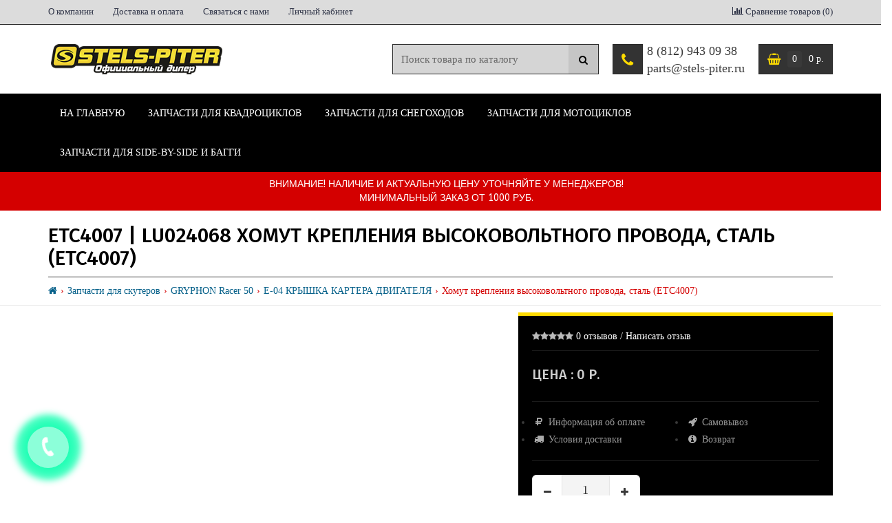

--- FILE ---
content_type: text/html; charset=utf-8
request_url: https://stels-parts.ru/index.php?route=product/product&path=1999_4267_4731&product_id=71170
body_size: 16996
content:
<!DOCTYPE html><!--[if IE]><![endif]--><!--[if IE 8 ]><html lang="ru" dir="ltr" class="ie8"><![endif]--><!--[if IE 9 ]><html lang="ru" dir="ltr" class="ie9"><![endif]--><!--[if (gt IE 9)|!(IE)]><!--><html lang="ru" dir="ltr"><!--<![endif]--><head class="bigdes_shoppy"><!-- Yandex.Metrika counter --><noscript><div><img src="https://mc.yandex.ru/watch/57457513" style="position:absolute; left:-9999px;" alt="" /></div></noscript><!-- /Yandex.Metrika counter --><meta charset="UTF-8" /><meta name="theme-color" content="#000000"><meta name="viewport" content="width=device-width, initial-scale=1, minimum-scale=1, maximum-scale=1, user-scalable=no"><meta http-equiv="X-UA-Compatible" content="IE=edge"><title>Хомут крепления высоковольтного провода, сталь (ETC4007)</title><base href="https://stels-parts.ru/" /><meta name="description" content="Оригинальные запчасти для мототехники Стелс: ETC4007 | Код Стелс: LU024068 Хомут крепления высоковольтного провода, сталь (ETC4007)" /><meta name="keywords" content= "ETC4007 | LU024068 Хомут крепления высоковольтного провода, сталь (ETC4007) - купить с доставкой Россия, СПб, Москва" /><meta property="og:title" content="Хомут крепления высоковольтного провода, сталь (ETC4007)" /><meta property="og:type" content="website" /><meta property="og:url" content="https://stels-parts.ru/index.php?route=product/product&amp;path=1999_4267_4731&amp;product_id=71170" /><meta property="og:image" content="https://stels-parts.ru/image/catalog/logo.png" /><meta property="og:site_name" content="Запчасти для мототехники Стелс (STELS)" /><style>html{font-family:Arial,Tahoma;-ms-text-size-adjust:100%;-webkit-text-size-adjust:100%}body{margin:0}article,aside,details,figcaption,figure,footer,header,hgroup,main,menu,nav,section,summary{display:block}audio,canvas,progress,video{display:inline-block;vertical-align:baseline}audio:not([controls]){display:none;height:0}[hidden],template{display:none}a{background-color:transparent}a:active,a:hover{outline:0}abbr[title]{border-bottom:1px dotted}b,strong{font-weight:bold}dfn{font-style:italic}h1{font-size:2em;margin:0.67em 0}mark{background:#ff0;color:#000}small{font-size:80%}sub,sup{font-size:75%;line-height:0;position:relative;vertical-align:baseline}sup{top:-0.5em}sub{bottom:-0.25em}img{border:0}svg:not(:root){overflow:hidden}figure{margin:1em 40px}hr{-webkit-box-sizing:content-box;-moz-box-sizing:content-box;box-sizing:content-box;height:0}pre{overflow:auto}code,kbd,pre,samp{font-family:monospace, monospace;font-size:1em}button,input,optgroup,select,textarea{color:inherit;font:inherit;margin:0}button{overflow:visible}button,select{text-transform:none}button,html input[type="button"],input[type="reset"],input[type="submit"]{-webkit-appearance:button;cursor:pointer}button[disabled],html input[disabled]{cursor:default}button::-moz-focus-inner,input::-moz-focus-inner{border:0;padding:0}input{line-height:normal}input[type="checkbox"],input[type="radio"]{-webkit-box-sizing:border-box;-moz-box-sizing:border-box;box-sizing:border-box;padding:0}input[type="number"]::-webkit-inner-spin-button,input[type="number"]::-webkit-outer-spin-button{height:auto}input[type="search"]{-webkit-appearance:textfield;-webkit-box-sizing:content-box;-moz-box-sizing:content-box;box-sizing:content-box}input[type="search"]::-webkit-search-cancel-button,input[type="search"]::-webkit-search-decoration{-webkit-appearance:none}fieldset{border:1px solid #c0c0c0;margin:0 2px;padding:0.35em 0.625em 0.75em}legend{border:0;padding:0}textarea{overflow:auto}optgroup{font-weight:bold}table{border-collapse:collapse;border-spacing:0}td,th{padding:0}*{-webkit-box-sizing:border-box;-moz-box-sizing:border-box;box-sizing:border-box}*:before,*:after{-webkit-box-sizing:border-box;-moz-box-sizing:border-box;box-sizing:border-box}html{font-size:10px;-webkit-tap-highlight-color:rgba(0,0,0,0)}body{font-family:"Helvetica Neue",Helvetica,Arial,sans-serif;font-size:14px;line-height:1.42857143;color:#333;background-color:#fff}input,button,select,textarea{font-family:inherit;font-size:inherit;line-height:inherit}a{color:#337ab7;text-decoration:none}a:hover,a:focus{color:#23527c;text-decoration:underline}a:focus{outline:thin dotted;outline:5px auto -webkit-focus-ring-color;outline-offset:-2px}figure{margin:0}img{vertical-align:middle}.img-responsive{display:block;max-width:100%;height:auto}.img-rounded{border-radius:6px}.img-thumbnail{padding:4px;line-height:1.42857143;background-color:#fff;border:1px solid #ddd;border-radius:4px;-webkit-transition:all .2s ease-in-out;-o-transition:all .2s ease-in-out;transition:all .2s ease-in-out;display:inline-block;max-width:100%;height:auto}.img-circle{border-radius:50%}hr{margin-top:20px;margin-bottom:20px;border:0;border-top:1px solid #eee}.sr-only{position:absolute;width:1px;height:1px;margin:-1px;padding:0;overflow:hidden;clip:rect(0, 0, 0, 0);border:0}.sr-only-focusable:active,.sr-only-focusable:focus{position:static;width:auto;height:auto;margin:0;overflow:visible;clip:auto}[role="button"]{cursor:pointer}.container{margin-right:auto;margin-left:auto;padding-left:15px;padding-right:15px}@media (min-width:768px){.container{width:750px}}@media (min-width:992px){.container{width:970px}}@media (min-width:1200px){.container{width:1170px}}.container-fluid{margin-right:auto;margin-left:auto;padding-left:15px;padding-right:15px}.row{margin-left:-15px;margin-right:-15px}.col-xs-1, .col-sm-1, .col-md-1, .col-lg-1, .col-xs-2, .col-sm-2, .col-md-2, .col-lg-2, .col-xs-3, .col-sm-3, .col-md-3, .col-lg-3, .col-xs-4, .col-sm-4, .col-md-4, .col-lg-4, .col-xs-5, .col-sm-5, .col-md-5, .col-lg-5, .col-xs-6, .col-sm-6, .col-md-6, .col-lg-6, .col-xs-7, .col-sm-7, .col-md-7, .col-lg-7, .col-xs-8, .col-sm-8, .col-md-8, .col-lg-8, .col-xs-9, .col-sm-9, .col-md-9, .col-lg-9, .col-xs-10, .col-sm-10, .col-md-10, .col-lg-10, .col-xs-11, .col-sm-11, .col-md-11, .col-lg-11, .col-xs-12, .col-sm-12, .col-md-12, .col-lg-12{position:relative;min-height:1px;padding-left:15px;padding-right:15px}.col-xs-1, .col-xs-2, .col-xs-3, .col-xs-4, .col-xs-5, .col-xs-6, .col-xs-7, .col-xs-8, .col-xs-9, .col-xs-10, .col-xs-11, .col-xs-12{float:left}.col-xs-12{width:100%}.col-xs-11{width:91.66666667%}.col-xs-10{width:83.33333333%}.col-xs-9{width:75%}.col-xs-8{width:66.66666667%}.col-xs-7{width:58.33333333%}.col-xs-6{width:50%}.col-xs-5{width:41.66666667%}.col-xs-4{width:33.33333333%}.col-xs-3{width:25%}.col-xs-2{width:16.66666667%}.col-xs-1{width:8.33333333%}.col-xs-pull-12{right:100%}.col-xs-pull-11{right:91.66666667%}.col-xs-pull-10{right:83.33333333%}.col-xs-pull-9{right:75%}.col-xs-pull-8{right:66.66666667%}.col-xs-pull-7{right:58.33333333%}.col-xs-pull-6{right:50%}.col-xs-pull-5{right:41.66666667%}.col-xs-pull-4{right:33.33333333%}.col-xs-pull-3{right:25%}.col-xs-pull-2{right:16.66666667%}.col-xs-pull-1{right:8.33333333%}.col-xs-pull-0{right:auto}.col-xs-push-12{left:100%}.col-xs-push-11{left:91.66666667%}.col-xs-push-10{left:83.33333333%}.col-xs-push-9{left:75%}.col-xs-push-8{left:66.66666667%}.col-xs-push-7{left:58.33333333%}.col-xs-push-6{left:50%}.col-xs-push-5{left:41.66666667%}.col-xs-push-4{left:33.33333333%}.col-xs-push-3{left:25%}.col-xs-push-2{left:16.66666667%}.col-xs-push-1{left:8.33333333%}.col-xs-push-0{left:auto}.col-xs-offset-12{margin-left:100%}.col-xs-offset-11{margin-left:91.66666667%}.col-xs-offset-10{margin-left:83.33333333%}.col-xs-offset-9{margin-left:75%}.col-xs-offset-8{margin-left:66.66666667%}.col-xs-offset-7{margin-left:58.33333333%}.col-xs-offset-6{margin-left:50%}.col-xs-offset-5{margin-left:41.66666667%}.col-xs-offset-4{margin-left:33.33333333%}.col-xs-offset-3{margin-left:25%}.col-xs-offset-2{margin-left:16.66666667%}.col-xs-offset-1{margin-left:8.33333333%}.col-xs-offset-0{margin-left:0}@media (min-width:768px){.col-sm-1, .col-sm-2, .col-sm-3, .col-sm-4, .col-sm-5, .col-sm-6, .col-sm-7, .col-sm-8, .col-sm-9, .col-sm-10, .col-sm-11, .col-sm-12{float:left}.col-sm-12{width:100%}.col-sm-11{width:91.66666667%}.col-sm-10{width:83.33333333%}.col-sm-9{width:75%}.col-sm-8{width:66.66666667%}.col-sm-7{width:58.33333333%}.col-sm-6{width:50%}.col-sm-5{width:41.66666667%}.col-sm-4{width:33.33333333%}.col-sm-3{width:25%}.col-sm-2{width:16.66666667%}.col-sm-1{width:8.33333333%}.col-sm-pull-12{right:100%}.col-sm-pull-11{right:91.66666667%}.col-sm-pull-10{right:83.33333333%}.col-sm-pull-9{right:75%}.col-sm-pull-8{right:66.66666667%}.col-sm-pull-7{right:58.33333333%}.col-sm-pull-6{right:50%}.col-sm-pull-5{right:41.66666667%}.col-sm-pull-4{right:33.33333333%}.col-sm-pull-3{right:25%}.col-sm-pull-2{right:16.66666667%}.col-sm-pull-1{right:8.33333333%}.col-sm-pull-0{right:auto}.col-sm-push-12{left:100%}.col-sm-push-11{left:91.66666667%}.col-sm-push-10{left:83.33333333%}.col-sm-push-9{left:75%}.col-sm-push-8{left:66.66666667%}.col-sm-push-7{left:58.33333333%}.col-sm-push-6{left:50%}.col-sm-push-5{left:41.66666667%}.col-sm-push-4{left:33.33333333%}.col-sm-push-3{left:25%}.col-sm-push-2{left:16.66666667%}.col-sm-push-1{left:8.33333333%}.col-sm-push-0{left:auto}.col-sm-offset-12{margin-left:100%}.col-sm-offset-11{margin-left:91.66666667%}.col-sm-offset-10{margin-left:83.33333333%}.col-sm-offset-9{margin-left:75%}.col-sm-offset-8{margin-left:66.66666667%}.col-sm-offset-7{margin-left:58.33333333%}.col-sm-offset-6{margin-left:50%}.col-sm-offset-5{margin-left:41.66666667%}.col-sm-offset-4{margin-left:33.33333333%}.col-sm-offset-3{margin-left:25%}.col-sm-offset-2{margin-left:16.66666667%}.col-sm-offset-1{margin-left:8.33333333%}.col-sm-offset-0{margin-left:0}}@media (min-width:992px){.col-md-1, .col-md-2, .col-md-3, .col-md-4, .col-md-5, .col-md-6, .col-md-7, .col-md-8, .col-md-9, .col-md-10, .col-md-11, .col-md-12{float:left}.col-md-12{width:100%}.col-md-11{width:91.66666667%}.col-md-10{width:83.33333333%}.col-md-9{width:75%}.col-md-8{width:66.66666667%}.col-md-7{width:58.33333333%}.col-md-6{width:50%}.col-md-5{width:41.66666667%}.col-md-4{width:33.33333333%}.col-md-3{width:25%}.col-md-2{width:16.66666667%}.col-md-1{width:8.33333333%}.col-md-pull-12{right:100%}.col-md-pull-11{right:91.66666667%}.col-md-pull-10{right:83.33333333%}.col-md-pull-9{right:75%}.col-md-pull-8{right:66.66666667%}.col-md-pull-7{right:58.33333333%}.col-md-pull-6{right:50%}.col-md-pull-5{right:41.66666667%}.col-md-pull-4{right:33.33333333%}.col-md-pull-3{right:25%}.col-md-pull-2{right:16.66666667%}.col-md-pull-1{right:8.33333333%}.col-md-pull-0{right:auto}.col-md-push-12{left:100%}.col-md-push-11{left:91.66666667%}.col-md-push-10{left:83.33333333%}.col-md-push-9{left:75%}.col-md-push-8{left:66.66666667%}.col-md-push-7{left:58.33333333%}.col-md-push-6{left:50%}.col-md-push-5{left:41.66666667%}.col-md-push-4{left:33.33333333%}.col-md-push-3{left:25%}.col-md-push-2{left:16.66666667%}.col-md-push-1{left:8.33333333%}.col-md-push-0{left:auto}.col-md-offset-12{margin-left:100%}.col-md-offset-11{margin-left:91.66666667%}.col-md-offset-10{margin-left:83.33333333%}.col-md-offset-9{margin-left:75%}.col-md-offset-8{margin-left:66.66666667%}.col-md-offset-7{margin-left:58.33333333%}.col-md-offset-6{margin-left:50%}.col-md-offset-5{margin-left:41.66666667%}.col-md-offset-4{margin-left:33.33333333%}.col-md-offset-3{margin-left:25%}.col-md-offset-2{margin-left:16.66666667%}.col-md-offset-1{margin-left:8.33333333%}.col-md-offset-0{margin-left:0}}@media (min-width:1200px){.col-lg-1, .col-lg-2, .col-lg-3, .col-lg-4, .col-lg-5, .col-lg-6, .col-lg-7, .col-lg-8, .col-lg-9, .col-lg-10, .col-lg-11, .col-lg-12{float:left}.col-lg-12{width:100%}.col-lg-11{width:91.66666667%}.col-lg-10{width:83.33333333%}.col-lg-9{width:75%}.col-lg-8{width:66.66666667%}.col-lg-7{width:58.33333333%}.col-lg-6{width:50%}.col-lg-5{width:41.66666667%}.col-lg-4{width:33.33333333%}.col-lg-3{width:25%}.col-lg-2{width:16.66666667%}.col-lg-1{width:8.33333333%}.col-lg-pull-12{right:100%}.col-lg-pull-11{right:91.66666667%}.col-lg-pull-10{right:83.33333333%}.col-lg-pull-9{right:75%}.col-lg-pull-8{right:66.66666667%}.col-lg-pull-7{right:58.33333333%}.col-lg-pull-6{right:50%}.col-lg-pull-5{right:41.66666667%}.col-lg-pull-4{right:33.33333333%}.col-lg-pull-3{right:25%}.col-lg-pull-2{right:16.66666667%}.col-lg-pull-1{right:8.33333333%}.col-lg-pull-0{right:auto}.col-lg-push-12{left:100%}.col-lg-push-11{left:91.66666667%}.col-lg-push-10{left:83.33333333%}.col-lg-push-9{left:75%}.col-lg-push-8{left:66.66666667%}.col-lg-push-7{left:58.33333333%}.col-lg-push-6{left:50%}.col-lg-push-5{left:41.66666667%}.col-lg-push-4{left:33.33333333%}.col-lg-push-3{left:25%}.col-lg-push-2{left:16.66666667%}.col-lg-push-1{left:8.33333333%}.col-lg-push-0{left:auto}.col-lg-offset-12{margin-left:100%}.col-lg-offset-11{margin-left:91.66666667%}.col-lg-offset-10{margin-left:83.33333333%}.col-lg-offset-9{margin-left:75%}.col-lg-offset-8{margin-left:66.66666667%}.col-lg-offset-7{margin-left:58.33333333%}.col-lg-offset-6{margin-left:50%}.col-lg-offset-5{margin-left:41.66666667%}.col-lg-offset-4{margin-left:33.33333333%}.col-lg-offset-3{margin-left:25%}.col-lg-offset-2{margin-left:16.66666667%}.col-lg-offset-1{margin-left:8.33333333%}.col-lg-offset-0{margin-left:0}}.clearfix:before,.clearfix:after,.container:before,.container:after,.container-fluid:before,.container-fluid:after,.row:before,.row:after{content:" ";display:table}.clearfix:after,.container:after,.container-fluid:after,.row:after{clear:both}.center-block{display:block;margin-left:auto;margin-right:auto}.pull-right{float:right !important}.pull-left{float:left !important}.hide{display:none !important}.show{display:block !important}.invisible{visibility:hidden}.text-hide{font:0/0 a;color:transparent;text-shadow:none;background-color:transparent;border:0}.hidden{display:none !important}.affix{position:fixed}@media (max-width:767px){.hidden-xs{display:none !important;}}@media (min-width:768px) and (max-width:991px){.hidden-sm{display:none !important;}}@media (min-width:992px) and (max-width:1199px){.hidden-md{display:none !important;}}@media (min-width:1200px){.hidden-lg{display:none !important;}}.display_none{display:none;}.display_block{display:block;}.inline_block{display:inline-block !important;}.v_align_top{vertical-align:top;}.mg_t_0{margin-top:0px}.mg_t_5{margin-top:5px}.mg_t_10{margin-top:10px}.mg_t_20{margin-top:20px}.mg_b_0{margin-bottom:0px}.mg_b_10{margin-bottom:10px}.mg_b_20{margin-bottom:20px}.mg_b_30{margin-bottom:30px}.mg_b_50{margin-bottom:50px}.pd_t_0{padding-top:0px !important}.pd_l_0{padding-left:0px !important}.pd_r_0{padding-right:0px !important}@media (min-width:768px){.col-sm-10-pd_r_0{padding-right:0px}.col-sm-10-pd_l_0{padding-left:0px}.col-sm-pd_r_0{padding-right:0px}.col-sm-pd_l_0{padding-left:0px}}@media (max-width:767px){.center_767_left{text-align:center;}.center_767_right{text-align:center;}}@media (min-width:768px){.center_767_left{text-align:left;}.center_767_right{text-align:right;}}@media (max-width:991px){.center_991_left{text-align:center;}}@media (min-width:992px){.center_991_left{text-align:left;}}#logo{width:100%;}#logo:before{display:inline-block;vertical-align:middle;content:" ";height:100%;}@media (max-width:767px){#logo{display:inline-block;text-align:center;}}#logo img{display:inline-block;max-width:95%;height:auto;}#top{padding:0px 0px 0px 0;margin:0 0 0px 0;}#top.fixed_bottom{position:fixed;bottom:0px;left:0px;right:0px;width:100%}.top-links>ul{margin:0px;padding:0px;list-style:none}.top-links>ul>li{float:left;}.top-links>ul>li>a{display:inline-block;text-decoration:none}.top-links.top-links-left>ul>li:first-child>a{margin-left:0px !important;}.top-links.top-links-right>ul>li:last-child>a{margin-right:0px !important;}#top li .dropdown-menu{visibility:hidden;opacity:0;}#top .top-links-left>ul{float:left}#top .top-links-right li:last-child .dropdown-menu{right:0;left:auto}#top .top-links-right li:last-child .dropdown-menu:after{right:30px;left:auto}#top .top-links-left>ul{float:left}@media (max-width:767px){#top{text-align:center;}#top>.container{text-align:center;display:inline-block;}#top>.container-fluid{text-align:center;display:inline-block;}#top .top-links{float:none;display:inline-block;}}/*** search ***/#search{display:inline-block;vertical-align:top;position:relative}#search .category-name{display:inline-block;vertical-align:top;width:100px;overflow:hidden;white-space:nowrap;text-overflow:ellipsis;margin-right:5px;text-align:left;}#search input{width:100%;}#search .search_btn{position:absolute;right:0px;top:0px;cursor:pointer;z-index:2;}/*** search ***//*** cart ***/#cart{display:inline-block;vertical-align:top;}.cart_in_menu #cart{display:block;}@media (max-width:991px){.cart_in_menu #cart{display:inline-block;}}#cart .cart_button{cursor:pointer;position:relative;color:#444;}#cart .cart_button .cart_ico{display:inline-block;vertical-align:top;font-size:13px;background-repeat:no-repeat;background-position:center;}#cart .cart_button .cart_ico_hover{display:none;vertical-align:top;font-size:13px;background-repeat:no-repeat;background-position:center;}#cart:hover .cart_button .cart_ico_hover_hide{display:none;}#cart:hover .cart_button .cart_ico_hover{display:inline-block;}#cart .cart_button .cart_count{display:inline-block;}#cart .cart_button .cart_total{display:inline-block;vertical-align:top;}/*** cart ***/.contact_field .contact_group .contact_info span{display:block}.contact_field .contact_group .contact_info a{display:block}/*** head_contacts ***/#head_contacts{display:inline-block;vertical-align:top;}/*** head_contacts ***//*** head_contacts2 ***/#head_contacts .contacts-toggle{position:relative;}#head_contacts .contacts-toggle .main_contact_ico{position:absolute;display:inline-block;vertical-align:top;font-size:13px;background-repeat:no-repeat;background-position:center;}#head_contacts .contacts-toggle .main_contact_ico_hover{position:absolute;display:none;vertical-align:top;font-size:13px;background-repeat:no-repeat;background-position:center;}/*** head_contacts2 ***/.dropdown-menu{display:none;}.main_page_heading h1{margin:0px;display:inline-block;}.breadcrumb{list-style:none;margin:0px;padding:0px;}.breadcrumb>li{display:inline-block}.breadcrumb > li + li:before, .breadcrumb > span:before{content:"›";padding:0 5px;}.breadcrumb > li a{text-decoration:none}.horizontal{min-height:0px;position:static;}.megamenu_background{position:relative;}.bigdes_megamenu.bigdes_megamenu_fixed{position:fixed;top:0px;left:0px;right:0px}.bigdes_megamenu.bigdes_megamenu_fixed.bigdes_megamenu_hover{position:absolute;left:0px;right:0px}@media (min-width:992px){.bigdes_megamenu .col-md-4.horizontal .horizontal{margin-right:-30px;margin-left:-30px}.bigdes_megamenu .col-md-6.horizontal .horizontal{margin-right:-30px;margin-left:-30px}.bigdes_megamenu .col-md-7.horizontal .horizontal{margin-left:-30px}.bigdes_megamenu .col-md-9.horizontal.vertical_on .horizontal{margin-left:-30px}.bigdes_megamenu .col-md-7.search_in_menu>div{margin-left:-30px}.bigdes_megamenu .col-md-9.search_in_menu>div{margin-left:-30px}.bigdes_megamenu .col-md-2.cart_in_menu>div{margin-left:-30px}}@media (max-width:991px){.bigdes_megamenu .row>.vertical, .bigdes_megamenu .row>.horizontal{padding-left:0px;padding-right:0px}}ul.megamenu{opacity:1;margin:0px;padding:0px;list-style:none;}ul.megamenu > li{width:auto;margin:0px;}.horizontal ul.megamenu > li.right_item{float:right}.horizontal ul.megamenu > li.left_item{display:inline-block;vertical-align:top}ul.megamenu > li > .main_link{position:relative}ul.megamenu > li > .main_link > a{padding:15px 20px 15px 20px;display:block;position:relative;font-size:14px;color:#fff;text-decoration:none}.vertical ul.megamenu > li > .main_link > a{padding:15px 40px 15px 20px;}ul.megamenu > li > .main_link > a.left_info{text-align:left;}ul.megamenu > li > .main_link > a.left_info .m_ico{display:inline-block;vertical-align:middle;}ul.megamenu > li > .main_link > a.left_info .m_ico+.name_link{margin-left:12px}ul.megamenu > li > .main_link > a.left_info .name_link{display:inline-block;vertical-align:middle;}ul.megamenu > li > .main_link > a.left_info .name_link .desc_link{display:block;font-size:11px;}ul.megamenu > li > .main_link > a.left_info i.fa{display:none}.horizontal ul.megamenu > li.with_sub_menu > .main_link > a.left_info i.fa{display:inline-block;font-size:10px;color:#fff;font-size:9px;vertical-align:middle;margin:-4px 0px 0px 12px;}ul.megamenu > li > .main_link > a.center_info{text-align:center;}ul.megamenu > li > .main_link > a.center_info .m_ico{display:inline-block;text-align:center;margin-bottom:0px}ul.megamenu > li > .main_link > a.center_info .name_link{display:block;}ul.megamenu > li > .main_link > a.center_info .name_link .desc_link{display:block;font-size:11px;}ul.megamenu > li.with_sub_menu > .main_link > a.center_info i.fa{display:inline-block;font-size:10px;color:#fff;font-size:9px;vertical-align:middle;margin:0px;}ul.megamenu > li > .main_link > a.right_info{text-align:left;}ul.megamenu > li > .main_link > a.right_info .m_ico{display:inline-block;vertical-align:middle;margin-left:12px}ul.megamenu > li > .main_link > a.right_info .name_link{display:inline-block;vertical-align:middle;}ul.megamenu > li > .main_link > a.right_info .name_link .desc_link{display:block;font-size:11px;}ul.megamenu > li > .main_link > a.right_info i.fa{display:none}ul.megamenu > li.with_sub_menu > .main_link > a.right_info i.fa{display:inline-block;font-size:10px;color:#fff;font-size:9px;vertical-align:middle;margin:0px 0px 0px 12px;}.vertical ul.megamenu > li > .main_link > a{text-align:left;}.vertical ul.megamenu > li:first-child > .main_link > a{border-top:none !important}.vertical ul.megamenu > li:last-child > .main_link > a{border-bottom:none !important}.vertical ul.megamenu > li > .main_link > a .m_ico{display:inline-block;vertical-align:middle;margin-right:12px;}.vertical ul.megamenu > li > .main_link > a .name_link{display:inline-block;vertical-align:middle;}.vertical ul.megamenu > li > .main_link > a .name_link .desc_link{display:block;font-size:11px;}.vertical ul.megamenu > li.with_sub_menu > .main_link > a i.fa{display:inline-block;position:absolute;right:26px;top:50%;margin-top:-5px;font-size:9px;color:#23a1d1}ul.megamenu > li > .sub_menu{position:absolute;z-index:-20;visibility:hidden;right:0;}ul.megamenu > li.active > .sub_menu{z-index:20;right:auto;visibility:visible;}ul.megamenu.slide > li > .sub_menu{visibility:hidden;display:block;-webkit-transform-origin:top;-moz-transform-origin:top;-o-transform-origin:top;-ms-transform-origin:top;transform-origin:top;-webkit-animation-fill-mode:forwards;-moz-animation-fill-mode:forwards;-ms-animation-fill-mode:forwards;-o-animation-fill-mode:forwards;animation-fill-mode:forwards;-webkit-transform:scale(1, 0);-moz-transform:scale(1, 0);-o-transform:scale(1, 0);-ms-transform:scale(1, 0);transform:scale(1, 0);-webkit-transition:all 180ms ease-out;-moz-transition:all 180ms ease-out;-o-transition:all 180ms ease-out;-ms-transition:all 180ms ease-out;transition:all 180ms ease-out;}ul.megamenu.slide > li.active > .sub_menu{-webkit-transform:scale(1, 1);-moz-transform:scale(1, 1);-o-transform:scale(1, 1);-ms-transform:scale(1, 1);transform:scale(1, 1);visibility:visible !important;} ul.megamenu.shift_up > li > .sub_menu{margin-top:30px;visibility:hidden;opacity:0;filter:alpha(opacity=0);-webkit-transition:all 180ms ease-out;-moz-transition:all 180ms ease-out;-o-transition:all 180ms ease-out;-ms-transition:all 180ms ease-out;transition:all 180ms ease-out;}ul.megamenu.shift_up > li.active > .sub_menu{margin-top:0px;visibility:visible;display:block;opacity:1;filter:alpha(opacity=100);}ul.megamenu.shift_down > li > .sub_menu{margin-top:-30px;display:block;visibility:hidden;opacity:0;filter:alpha(opacity=0);-webkit-transition:all 180ms ease-out;-moz-transition:all 180ms ease-out;-o-transition:all 180ms ease-out;-ms-transition:all 180ms ease-out;transition:all 180ms ease-out;}ul.megamenu.shift_down > li.active > .sub_menu{margin-top:0px;display:block;visibility:visible;opacity:1;filter:alpha(opacity=100);} ul.megamenu.shift_left > li > .sub_menu{left:110%;display:block;visibility:hidden;opacity:0;filter:alpha(opacity=0);-webkit-transition:all 180ms ease-out;-moz-transition:all 180ms ease-out;-o-transition:all 180ms ease-out;-ms-transition:all 180ms ease-out;transition:all 180ms ease-out;}ul.megamenu.shift_left > li.active > .sub_menu{left:100%;display:block;visibility:visible;opacity:1;filter:alpha(opacity=100);}ul.megamenu.shift_right > li > .sub_menu{left:-30px;display:block;visibility:hidden;opacity:0;filter:alpha(opacity=0);-webkit-transition:all 180ms ease-out;-moz-transition:all 180ms ease-out;-o-transition:all 180ms ease-out;-ms-transition:all 180ms ease-out;transition:all 180ms ease-out;}ul.megamenu.shift_right > li.active > .sub_menu{left:0px;display:block;visibility:visible;opacity:1;filter:alpha(opacity=100);}ul.megamenu.flipping > li > .sub_menu{display:block;filter:alpha(opacity=0);visibility:hidden;opacity:0;-webkit-transform-origin:50% 0%;-o-transform-origin:50% 0%;transform-origin:50% 0%;-webkit-transform:perspective(350px) rotateX(-90deg);-o-transform:perspective(350px) rotateX(-90deg);transform:perspective(350px) rotateX(-90deg);-webkit-transition:all 180ms ease-out;-moz-transition:all 180ms ease-out;-o-transition:all 180ms ease-out;-ms-transition:all 180ms ease-out;transition:all 180ms ease-out;}ul.megamenu.flipping > li.active > .sub_menu{display:block;visibility:visible;opacity:1;filter:alpha(opacity=100);-webkit-transform:perspective(350px) rotateX(0deg);-o-transform:perspective(350px) rotateX(0deg);transform:perspective(350px) rotateX(0deg);-webkit-transition:180ms linear 0s;-o-transition:180ms linear 0s;transition:180ms linear 0s;} ul.megamenu.fade > li > .sub_menu{display:block;visibility:hidden;opacity:0;filter:alpha(opacity=0);-webkit-transition:all 180ms ease-out;-moz-transition:all 180ms ease-out;-o-transition:all 180ms ease-out;-ms-transition:all 180ms ease-out;transition:all 180ms ease-out;}ul.megamenu.fade > li.active > .sub_menu{display:block;visibility:visible;opacity:1;filter:alpha(opacity=100);}ul.megamenu li .sub_menu .sub_content{background:#fff;padding:15px 0px;border-radius:0px;box-shadow:0px 0px 20px rgba(0, 0, 0, 0.15);-moz-box-shadow:0px 0px 20px rgba(0, 0, 0, 0.15);-webkit-box-shadow:0px 0px 20px rgba(0, 0, 0, 0.15);box-sizing:content-box !important;-moz-box-sizing:content-box !important;-webkit-box-sizing:content-box !important;}@media (min-width:992px){ul.megamenu li .sub_menu .sub_content .links_col{padding:25px 45px 0 45px;z-index:2;}}ul.megamenu li .sub_menu .sub_content .hover_menu .menu ul{list-style:none;padding:0px;position:relative;float:left;width:100%}ul.megamenu li .sub_menu .sub_content .hover_menu .menu ul li a{display:block;position:relative;padding:10px 25px;overflow:hidden;}ul.megamenu li .sub_menu .sub_content .hover_menu .menu ul li:first-child>div>a{border-top:1px transparent solid !important}ul.megamenu li .sub_menu .sub_content .hover_menu .menu ul li:last-child>div>a{border-bottom:1px transparent solid !important}ul.megamenu li .sub_menu .sub_content .hover_menu .menu ul li:first-child>a{border-top:1px transparent solid !important}ul.megamenu li .sub_menu .sub_content .hover_menu .menu ul li:last-child>a{border-bottom:1px transparent solid !important}ul.megamenu li .sub_menu .sub_content .hover_menu .menu ul li a .fa{position:absolute;right:10px;top:50%;margin-top:-5px;font-size:9px;color:#23a1d1}ul.megamenu li .sub_menu .sub_content .hover_menu .menu ul li:hover>a{background:#999;color:#fff;}ul.megamenu li .sub_menu .sub_content .hover_menu .menu ul li:hover>a .fa{color:#fff;}ul.megamenu li .sub_menu .sub_content .hover_menu .menu ul li:hover>div>a{background:#999;color:#fff;}ul.megamenu li .sub_menu .sub_content .hover_menu .menu ul li:hover>div>a .fa{color:#fff;}ul.megamenu li .sub_menu .sub_content .stat_menu ul{list-style:none;padding:0px;position:relative;float:left;width:100%}ul.megamenu li .sub_menu .sub_content .stat_menu .menu ul li a{display:block;position:relative;padding:5px 0px 5px 0px;overflow:hidden;}ul.megamenu li .sub_menu .sub_content .stat_menu .menu ul li a.main_menu{font-size:19px;padding:10px 0px 15px 0px;}ul.megamenu li .sub_menu .sub_content .stat_menu .menu ul li a.sub_inline{display:inline-block;padding:0px 20px 0px 0px;}.bigdes_megamenu .vertical div{position:relative;}.bigdes_megamenu .vertical .megamenu_mobile{display:block}.bigdes_megamenu .vertical .megamenu_mobile span{/*vertical-align:middle*/}@media (min-width:992px){.bigdes_megamenu .vertical .megamenu_content{position:absolute;width:100%;visibility:hidden;opacity:0;z-index:-100;margin-top:20px;transition:all 0.2s ease-in;-webkit-transition:all 0.2s ease-in;-moz-transition:all 0.2s ease-in;}}.vertical .megamenu_content{display:block;border:none;position:relative;}@media (min-width:992px){.bigdes_megamenu .vertical.always_active .megamenu_content,body.home_pg .bigdes_megamenu .vertical.home_active .megamenu_content,body[class*="product-category-"] .bigdes_megamenu .vertical.category_active .megamenu_content,.bigdes_megamenu .vertical:hover .megamenu_content{display:block;opacity:1;z-index:1;margin-top:0px;visibility:visible;}}@media (max-width:991px){.bigdes_megamenu .vertical .megamenu_content{display:none;opacity:1;z-index:1;margin-top:0px !important;position:relative;}}.bigdes_megamenu .horizontal .megamenu_mobile{display:none;}.megamenu_mobile .megamenu_mobile_btn{position:relative;cursor:pointer;padding:15px 20px 15px 20px;font-size:14px;color:#fff;}.megamenu_mobile .megamenu_mobile_btn i{width:60px;position:absolute;right:0px;top:0px;bottom:0px;}.megamenu_mobile .megamenu_mobile_btn i:before{position:absolute;top:50%;right:0px;margin-top:-8px;width:100%;text-align:center;}@media (max-width:991px){#search{width:100% !important;margin-left:0px;margin-right:0px;}ul.megamenu > li.left_item{border-right:0px transparent solid !important;}ul.megamenu > li.right_item{border-left:0px transparent solid !important;}.bigdes_megamenu .horizontal .megamenu_mobile{display:block;}}@media (min-width:992px){.megamenu_content{display:block !important;}}@media (max-width:991px){.horizontal .megamenu_content{display:none;position:relative;margin-left:0px !important;margin-right:0px !important}ul.megamenu > li > .main_link > a{margin-left:0px !important;margin-right:0px !important;border-radius:0px !important}}@media (max-width:991px){.horizontal ul.megamenu > li{display:block !important;float:none !important;width:auto;background:none !important;border:none;position:relative;margin:0px !important;padding:0px;transition:all 180ms ease-in;-webkit-transition:all 180ms ease-in;-moz-transition:all 180ms ease-in;}}ul.megamenu li>div>.close_sub_menu{display:none}@media (max-width:991px){ul.megamenu li.active>div>.close_sub_menu{display:block;position:absolute;right:0px;top:0px;bottom:0px;width:60px;z-index:9;cursor:pointer;}ul.megamenu li.active>div>.close_sub_menu:before{position:absolute;top:50%;right:0px;margin-top:-8px;width:100%;text-align:center;}}ul.megamenu li.with_sub_menu>div>.open_sub_menu{display:none}@media (max-width:991px){ul.megamenu li.with_sub_menu>div>.open_sub_menu{display:block;position:absolute;right:0px;top:0px;bottom:0px;width:60px;z-index:9;cursor:pointer;}ul.megamenu li.with_sub_menu>div>.open_sub_menu:before{position:absolute;top:50%;right:0px;margin-top:-8px;width:100%;text-align:center;}ul.megamenu li.active>div>.open_sub_menu{display:none;}}@media (max-width:991px){ul.megamenu > li > .sub_menu{width:100% !important;padding-top:0px;position:relative !important;display:none !important;-webkit-transition:none !important;-moz-transition:none !important;transition:none !important;z-index:2 !important;visibility:visible !important;left:0 !important;top:0 !important;margin:0px !important;}}@media (max-width:991px){ul.megamenu li .sub_menu .sub_content{box-shadow:none !important;-webkit-box-shadow:none !important;-moz-box-shadow:none !important;border:none !important;border-radius:0px !important;-moz-border-radius:0x !important;-webkit-border-radius:0px !important;display:block !important;visibility:visible !important;opacity:1 !important;filter:alpha(opacity=100) !important;margin-top:0px !important;left:0px !important;margin-left:0px !important;-webkit-transition:none !important;-moz-transition:none !important;transition:none !important;padding-top:10px !important;padding-bottom:10px !important;}}@media (max-width:991px){ul.megamenu > li > .main_link > a i.fa{display:none !important;}ul.megamenu li .sub_menu .sub_content{background-image:none !important;}ul.megamenu li .sub_menu .sub_content .hover_menu .menu ul{float:none;width:100%}}ul.megamenu li .sub_menu .sub_content .hover_menu .menu > ul > li{position:relative;}ul.megamenu li .sub_menu .sub_content .hover_menu .menu ul ul li{position:relative;}ul.megamenu li .sub_menu .sub_content .hover_menu .menu ul ul{display:none;width:230px;padding:15px 0px;position:absolute;z-index:10;left:100%;top:0;margin:-15px 0px 0px 30px;background:#fff;border-radius:0px;box-shadow:0px 0px 25px rgba(0, 0, 0, 0.15);-moz-box-shadow:0px 0px 25px rgba(0, 0, 0, 0.15);-webkit-box-shadow:0px 0px 25px rgba(0, 0, 0, 0.15);opacity:0;filter:alpha(opacity=0);visibility:hidden;-webkit-transition:all 0.2s ease-out;-moz-transition:all 0.2s ease-out;-o-transition:all 0.2s ease-out;-ms-transition:all 0.2s ease-out;transition:all 0.2s ease-out;}ul.megamenu li.sub_left .sub_menu .sub_content .hover_menu .menu ul ul{left:auto;right:100%;}ul.megamenu li .sub_menu .sub_content .hover_menu .menu ul .active>ul{display:block;opacity:1;filter:alpha(opacity=100);visibility:visible;margin-left:0px;}ul.megamenu li .sub_menu .sub_content .stat_menu .menu ul div.collaps{overflow:hidden;}@media (min-width:992px){ul.megamenu li .sub_menu .sub_content .row .links_col>.collaps>.row{margin-bottom:0px}}ul.megamenu li .sub_menu .sub_content .stat_menu .menu ul .active>div.collaps{display:block;opacity:1;filter:alpha(opacity=100);visibility:visible;}ul.megamenu li .sub_menu .sub_content .stat_menu .menu img.pull-left{margin-left:30px}@media (max-width:991px){ul.megamenu li .sub_menu .sub_content .hover_menu .menu ul ul, ul.megamenu li .sub_menu .sub_content .static-menu .menu ul ul{opacity:1 !important;filter:alpha(opacity=100);visibility:visible !important;-webkit-transition:none !important;-moz-transition:none !important;transition:none !important;}ul.megamenu li .sub_menu .sub_content .stat_menu .menu .img_item{display:none}}@media (max-width:991px){ul.megamenu li .sub_menu .sub_content .hover_menu .menu ul ul{display:none;margin:0px 0px 6px 20px;width:auto;padding:0px;position:static;left:0;background:none !important;border:none !important;border-radius:0px !important;-moz-border-radius:0px !important;-webkit-border-radius:0px !important;box-shadow:none !important;-moz-box-shadow:none !important;-webkit-box-shadow:none !important;}ul.megamenu li .sub_menu .sub_content .hover_menu .menu ul ul.active{margin:0px 0 5px 0px;}ul.megamenu li .sub_menu .sub_content .hover_menu .menu ul li{border-bottom:1px transparent solid}ul.megamenu li .sub_menu .sub_content .hover_menu .menu ul li a{padding:10px 60px 10px 20px !important;font-size:15px !important;}ul.megamenu li .sub_menu .sub_content .hover_menu .menu ul li:hover>a{background:#fff;color:#f60;}ul.megamenu li .sub_menu .sub_content .hover_menu .menu ul li a .fa{display:none}ul.megamenu li .sub_menu .sub_content .stat_menu .menu ul li{border-bottom:1px transparent solid}ul.megamenu li .sub_menu .sub_content .stat_menu .menu ul li a{padding:10px 60px 10px 20px !important;font-size:15px !important;}ul.megamenu li .sub_menu .sub_content .stat_menu .menu ul li a.sub_inline{display:block !important}ul.megamenu li .sub_menu .sub_content .stat_menu .menu ul li:hover>a{background:#fff;color:#f60;}ul.megamenu li .sub_menu .sub_content .stat_menu .menu ul li a .fa{display:none}ul.megamenu li .sub_menu .sub_content .stat_menu .menu ul li div.collaps{display:none;padding:0px}}.label_type-1{position:absolute;top:-8px;left:10px;}.label_type-2{position:absolute;top:-8px;left:70px;}.label_type-3{position:absolute;top:-8px;left:130px;}.label_type-4{position:absolute;top:-8px;left:190px;}.label_type-5{position:absolute;top:-8px;left:250px;}.label_type-1.cont_label{background:#f60;border-radius:30px;color:#fff;padding:2px 12px 4px;font-size:10px;line-height:10px;}.label_type-12.cont_label:after{content:"";position:absolute;bottom:-4px;left:11px;border:3px transparent solid;border-top:3px #f60 solid;border-left:4px #f60 solid;}.label_type-2.cont_label{background:#f60;border-radius:4px;color:#fff;padding:3px 14px 4px;font-size:11px;font-family:tahoma;}.label_type-2.cont_label:after{content:"";position:absolute;bottom:-7px;left:11px;border:4px transparent solid;border-top:4px #f60 solid;}.label_type-3.cont_label{background:#f60;border-radius:30px 30px 30px 0px;color:#fff;padding:3px 14px 4px;font-size:11px;font-family:tahoma;}.label_type-3.cont_label:after{content:"";position:absolute;bottom:-4px;left:0px;border:3px transparent solid;border-top:3px #f60 solid;border-left:4px #f60 solid;}.label_type-4.cont_label{background:#f60;border-radius:0px;color:#fff;padding:3px 14px 4px;font-size:11px;font-family:tahoma;}.label_type-4.cont_label:after{content:"";position:absolute;bottom:-4px;left:0px;border:3px transparent solid;border-top:3px #f60 solid;border-left:4px #f60 solid;}.label_type-5.cont_label{background:#f60;border-radius:4px/10px;color:#fff;padding:3px 14px 4px;font-size:11px;font-family:tahoma;}.label_type-5.cont_label:after{content:"";position:absolute;bottom:-4px;left:11px;border:3px transparent solid;border-top:3px #f60 solid;border-left:4px #f60 solid;}@media (max-width:991px){.label_type-1.cont_label{position:relative;left:10px;top:50%;margin-top:-5px;font-size:9px;color:#fff;}}.vertical ul.megamenu > li > .sub_menu{margin-left:0px;position:absolute;}.vertical ul.megamenu > li{display:block;float:none !important;width:auto;background:none;border:none;transition:all 0.2s ease-in;-webkit-transition:all 0.2s ease-in;-moz-transition:all 0.2s ease-in;position:relative;margin:0px !important;padding:0px;}ul.megamenu > li > .sub_menu{position:absolute;z-index:-20;visibility:hidden;right:0;}.vertical ul.megamenu > li > .sub_menu{padding-top:0px;top:-10px;}@media (max-width:991px){.horizontal ul.megamenu > li.active > .sub_menu{display:block !important;}.vertical ul.megamenu > li.active > .sub_menu{display:block !important;}}@media (min-width:992px){.horizontal .center_items>div.clearfix>.megamenu_content>ul.megamenu{text-align:center;}.horizontal .center_items>div.clearfix>.megamenu_content>ul.megamenu>li{display:inline-block;text-align:left;}}@media (max-width:991px){.home_link{display:none !important;}.horizontal ul.megamenu > li.hidden_mobile{display:none !important;}.hidden_mobile{display:none !important;}} </style><style>#preloader_preload{display:block;position:fixed;z-index:99999;top:0;left:0;width:100%;height:100%;background-color:#ffffff;background-image: url(./image/catalog/bigdes_shoppy/image_preloader/preloader_black_6.svg);background-position:center center;background-repeat:no-repeat;background-size:87px;}body{font-family:Tahoma, Geneva, "sans-serif";font-size:14px;color:#393939;}.main_container {width:100%}#top{background-color:#dcdcdc;border-style:solid;border-top-width:0px;border-right-width:0px;border-bottom-width:1px;border-left-width:0px;border-color:#282828;}#top .top-links>ul>li>a{font-size:13px;color:#2f3447;background-color:#dcdcdc;margin-right:14px;margin-left:14px;padding:8px 0px 9px 0px;}#top .top-links>ul>li>a:hover{color:#565d75;background-color:#dcdcdc;}#top .top-links>ul>li>a .caret_ico{color:#ffffff;}#top .top-links>ul>li>a:hover .caret_ico{color:#fedb01;}#logo{height:100px;}#head_contacts .contacts-toggle{margin-top:28px;margin-right:20px;margin-left:20px;padding-left:50px;}#head_contacts .contacts-toggle .main_contact_ico{background-color:rgba(0, 0, 0, 0.8);border-style:solid;border-width:1px;border-radius:0px;border-color:#292929;padding-top:8px;padding-left:9px;position:absolute;top:0px;left:0px;width:44px;height:44px;}#head_contacts:hover .contacts-toggle .main_contact_ico{border-style:solid;border-color:#fedb01;padding-top:8px;padding-left:9px;position:absolute;top:0px;left:0px;width:44px;height:44px;}#head_contacts .contacts-toggle .main_contact_ico .contact_ico{position:relative;display:inline-block;font:normal normal normal 14px/1 FontAwesome;font-size:22px;text-rendering:auto;-webkit-font-smoothing:antialiased;-moz-osx-font-smoothing:grayscale;left:3px;top:3px;color:#fedb01;}#head_contacts .contacts-toggle .main_contact_ico .contact_ico:before{content:"\f095"}#head_contacts:hover .contacts-toggle .main_contact_ico .contact_icoo{position:relative;display:inline-block;font:normal normal normal 14px/1 FontAwesome;font-size:24px;text-rendering:auto;-webkit-font-smoothing:antialiased;-moz-osx-font-smoothing:grayscale;color:#064c6c;}#head_contacts .contacts-toggle .contacts_box_0 a, #head_contacts .contacts-toggle .contacts_box_0 span{font-size:18px;color:#393939;margin-top:-2px;;display:block}#head_contacts:hover .contacts-toggle .contacts_box_0 a, #head_contacts:hover .contacts-toggle .contacts_box_0 span{color:#000000;}#head_contacts .contacts-toggle .contacts_box_1 a, #head_contacts .contacts-toggle .contacts_box_1 span{font-size:18px;color:#393939;;display:block}#head_contacts:hover .contacts-toggle .contacts_box_1 a, #head_contacts:hover .contacts-toggle .contacts_box_1 span{color:#000000;}#cart .cart_button{background-color:rgba(0, 0, 0, 0.8);border-style:solid;border-width:1px;border-color:#292929;margin-top:28px;margin-bottom:18px;padding:9px 12px 9px 12px;}#cart:hover .cart_button{border-style:solid;border-color:#fedb01;}#cart .cart_button .basket_ico{position:relative;display:inline-block;font:normal normal normal 14px/1 FontAwesome;font-size:17px;text-rendering:auto;-webkit-font-smoothing:antialiased;-moz-osx-font-smoothing:grayscale;top:3px;color:#fedb01;}#cart .cart_button .basket_ico:before{content:"\f291"}#cart .cart_button .cart_count{color:#ffffff;background-color:#393939;border-style:solid;border-width:0px;border-radius:3px;margin-right:10px;margin-left:10px;padding:2px 7px 2px 7px;}#cart:hover .cart_button .cart_count{color:#ffffff;}#cart .cart_button .cart_total{color:#ffffff;margin-top:2px;}#search{background-color:#d5d5d5;border-style:solid;border-width:1px;border-radius:0px;border-color:#292929;margin-top:28px;padding-right:45px;width:300px;}@media (max-width: 767px) {#search{width:100%;margin-left:0px;margin-right:0px}}#search:hover{background-color:#000000;border-style:solid;border-color:#fedb01;}#search input{font-size:15px;color:#646464;background-color:#d5d5d5;box-shadow:none;border-style:solid;border-width:0px;border-radius:0px;border-color:#e6e6e6;padding:6px 12px 6px 12px;height:42px;}#search input::-webkit-input-placeholder {font-size:15 !importantpx;color:#646464 !important;}#search input::-moz-placeholder {font-size:15 !importantpx;color:#646464 !important;}#search input:-moz-placeholder {font-size:15 !importantpx;color:#646464 !important;}#search input:-ms-input-placeholder {font-size:15 !importantpx;color:#646464 !important;}#search .search_btn{background-color:#c5c5c5;padding:15px 15px 13px 15px;color:#000000;}#search .search_btn:hover{color:#000000;}.bigdes_megamenu{background-color:#000000;}.bigdes_megamenu .megamenu_background{background-color:#000000;}#head_contacts .dropdown-contacts{width:300px;}.dropdown-contacts .dropdown-contacts_box .contact_desc_text{color:#000000;border-style:solid;border-top-width:0px;border-right-width:0px;border-bottom-width:1px;border-left-width:0px;border-color:#e6e6e6;margin-bottom:10px;padding-right:20px;padding-bottom:20px;padding-left:20px;}.dropdown-contacts .dropdown-contacts_box .contact_desc_text_bottom{font-size:12px;color:#000000;padding-top:10px;padding-right:20px;padding-left:20px;}.dropdown-contacts .dropdown-contacts_box .contact_field{border-style:solid;border-top-width:0px;border-right-width:0px;border-bottom-width:1px;border-left-width:0px;border-color:#e6e6e6;margin-bottom:10px;padding-right:20px;padding-bottom:10px;padding-left:20px;}.dropdown-contacts .contact_field .field_ico{margin-top:3px;margin-right:10px;}.dropdown-contacts .contact_field .field_ico{width:30px;height:30px;}.dropdown-contacts .contact_field .contact_group{margin-left:45px;}.dropdown-contacts .contact_field .contact_group .contact_title{color:#000000;}.dropdown-contacts .contact_field .contact_group .contact_info span, .dropdown-contacts .contact_field .contact_group .contact_info a{font-size:16px;color:#000000;color:#000000;}#mega_menu_2 ul.megamenu > li > .sub_menu{-webkit-transition: all 250ms ease-out !important;-moz-transition: all 250ms ease-out !important;-o-transition: all 250ms ease-out !important;-ms-transition: all 250ms ease-out !important;transition: all 250ms ease-out !important;}#mega_menu_2{background-color:#000000;}#mega_menu_2 .megamenu_mobile_btn{font-size:14px;text-transform:capitalize;color:#ffffff;background-color:#ffffff;padding:18px 12px 18px 12px;}#mega_menu_2 .megamenu_mobile_btn.active{background-color:rgba(0, 0, 0, 0.68);}#mega_menu_2 ul.megamenu > li > .main_link > a{background-color:#000000;padding:18px 17px 18px 17px;}#mega_menu_2 ul.megamenu > li.active > .main_link > a,#mega_menu_2 ul.megamenu > li > .main_link > a:hover{background-color:#000000;}#mega_menu_2 ul.megamenu > li > .main_link > a .name_link{font-size:14px;text-transform:uppercase;color:#ffffff;}#mega_menu_2 ul.megamenu > li.active > .main_link > a .name_link,#mega_menu_2 ul.megamenu > li > .main_link > a:hover .name_link{color:#fedb01;}#mega_menu_2 ul.megamenu > li > .main_link > a .desc_link{font-size:14px;color:#ffffff;}#mega_menu_2 ul.megamenu > li.active > .main_link > a .desc_link,#mega_menu_2 ul.megamenu > li > .main_link > a:hover .desc_link{color:#fedb01;}#mega_menu_2 ul.megamenu > li > .main_link > a i.fa,#mega_menu_2 ul.megamenu > li > .main_link > i.fa{color:#000000;}#mega_menu_2 ul.megamenu > li.active > .main_link > a i.fa,#mega_menu_2 ul.megamenu > li > .main_link > a:hover i.fa,#mega_menu_2 ul.megamenu > li.active > .main_link > i.fa{color:#fedb01;}#mega_menu_2 ul.megamenu li .sub_menu .sub_content{background-color:#fedb01;padding-right:10px;padding-left:10px;}#mega_menu_2 ul.megamenu li .sub_menu .sub_content .hover_menu .menu ul ul {background-color:#fedb01;}#mega_menu_2 ul.megamenu li .sub_menu .sub_content .stat_menu .menu ul li a.main_menu{font-family:"Fira Sans",Tahoma,Arial;font-weight:500;font-size:15px;text-transform:uppercase;color:#393939;color:#393939;background-color:#fedb01;}#mega_menu_2 ul.megamenu li .sub_menu .sub_content .stat_menu .menu ul li a.main_menu:hover{font-weight:bold;font-size:15px;font-style:normal;text-transform:lowercase;color:#ffffff;background-color:#fedb01;}#mega_menu_2 ul.megamenu li .sub_menu .sub_content .stat_menu .menu ul li a:not([class*="main_menu"]){font-family:Tahoma, Geneva, "sans-serif";font-weight:bold;font-size:14px;font-style:normal;text-transform:uppercase;color:#393939;background-color:#fedb01;}#mega_menu_2 ul.megamenu li .sub_menu .sub_content .stat_menu .menu ul li a:not([class*="main_menu"]):hover{font-family:Tahoma, Geneva, "sans-serif";font-weight:bold;font-size:15px;font-style:normal;text-transform:uppercase;color:#ffffff;background-color:#fedb01;}#mega_menu_2 ul.megamenu li .sub_menu .sub_content .hover_menu .menu ul li>a{font-family:"Fira Sans",Tahoma,Arial;font-weight:500;font-size:14px;text-transform:uppercase;color:#393939;color:#393939;background-color:#fedb01;}#mega_menu_2 ul.megamenu li .sub_menu .sub_content .hover_menu .menu ul li:hover>a,#mega_menu_2 ul.megamenu li .sub_menu .sub_content .hover_menu .menu ul li:hover>div>a,#mega_menu_2 ul.megamenu li .sub_menu .sub_content .hover_menu .menu ul li.active>a,#mega_menu_2 ul.megamenu li .sub_menu .sub_content .hover_menu .menu ul li.active>div>a{color:#393939;background-color:#fedb01;}#mega_menu_2 ul.megamenu li .sub_menu .sub_content .hover_menu .menu ul li a .fa,#mega_menu_2 ul.megamenu li .sub_menu .sub_content .hover_menu .menu ul li>div>.fa,#mega_menu_2 ul.megamenu li .sub_menu .sub_content .stat_menu .menu ul li>div>.fa{color:#ffffff;}#mega_menu_2 ul.megamenu li .sub_menu .sub_content .hover_menu .menu ul li:hover>a .fa,#mega_menu_2 ul.megamenu li .sub_menu .sub_content .hover_menu .menu ul li:hover>div .fa,#mega_menu_2 ul.megamenu li .sub_menu .sub_content .stat_menu .menu ul li:hover>div .fa,#mega_menu_2 ul.megamenu li .sub_menu .sub_content .hover_menu .menu ul li.active>a .fa,#mega_menu_2 ul.megamenu li .sub_menu .sub_content .hover_menu .menu ul li.active>div .fa,#mega_menu_2 ul.megamenu li .sub_menu .sub_content .stat_menu .menu ul li.active>div .fa{color:#fedb01;}.main_page_heading{border-style:solid;border-top-width:0px;border-right-width:0px;border-bottom-width:1px;border-left-width:0px;border-color:#e6e6e6;margin-bottom:10px;padding-top:20px;padding-bottom:10px;}.main_page_heading .inner_container{text-align:left;}.main_page_heading .inner_container h1{font-family:"Fira Sans",Tahoma,Arial;font-weight:500;font-size:30px;text-transform:uppercase;color:#ffffff;color:#000000;background-color:#ffffff;border-style:solid;border-top-width:0px;border-right-width:0px;border-bottom-width:1px;border-left-width:0px;border-color:#373737;margin-bottom:10px;padding-bottom:10px;}.breadcrumb{color:#d40000;}.breadcrumb li a{color:rgb(7, 97, 138);}.breadcrumb li a:hover{color:rgb(212, 0, 0);}.breadcrumb li:before, .breadcrumb span:before{color:rgb(212, 0, 0);}#prev_product{background-color:#ffffff;border-style:solid;border-top-width:1px;border-right-width:1px;border-bottom-width:1px;border-left-width:0px;border-top-right-radius:5px;border-bottom-right-radius:5px;border-color:#e6e6e6;margin-top:-15px;margin-bottom:-15px;padding:20px;color:#393939;width:120px}#next_product{background-color:#ffffff;border-style:solid;border-top-width:1px;border-right-width:0px;border-bottom-width:1px;border-left-width:1px;border-top-left-radius:5px;border-bottom-left-radius:5px;border-color:#e6e6e6;margin-top:-15px;margin-bottom:-15px;padding:20px;color:#393939;width:120px}#prev_product.position_in span i,#prev_product.position_out span i,#next_product.position_in span i,#next_product.position_out span i{color:rgb(57, 57, 57)}</style><link rel="canonical" href="https://stels-parts.ru/index.php?route=product/product&amp;path=1999_4267_4731&amp;product_id=71170" /><link rel="icon" href="https://stels-parts.ru/image/catalog/favicon-32x32.png" /></head><body class="product-product-71170 inner_pg product_pg full_width computer-type"><div id="preloader"><div id="preloader_preload"></div></div><div class="body_background_2"><div class="body_background_3"><div class="body_background_4"><div class="main_container"><div class="head_main_container"><div class=""><div style="position:relative"><div class="head_inner_container"><nav id="top" class="hidden-xs hidden-sm"> <div class="container"><div class="top-links top-links-left nav pull-left"><ul class="inline_menu display_none"><li><a href="https://stels-parts.ru/about.html">О компании</a></li><li><a href="https://stels-parts.ru/delivery.html">Доставка и оплата</a></li><li><a href="https://stels-parts.ru/contact-us/">Связаться с нами</a></li><li><a href="https://stels-parts.ru/my-account/">Личный кабинет</a></li></ul><ul class="toogle_menu display_none"><li class="dropdown" data-hover="dropdown" ><a href="https://stels-parts.ru/my-account/" title="Личный кабинет" class="dropdown-toggle" data-toggle="dropdown"><i class="fa fa-link"></i> <span class="hidden-xs">Навигация</span> <i class="caret_ico fa fa-chevron-down"></i></a><ul class="dropdown-menu"></ul></li></ul></div> <div class="top-links top-links-right nav pull-right"><ul><li><a href="https://stels-parts.ru/compare-products/" id="compare-total" title="Сравнение товаров "><i class="fa fa-bar-chart"></i> <span class="hidden-xs hidden-sm hidden-md">Сравнение товаров (0)</span></a></li></ul> </div> </div></nav><header class="hidden-xs hidden-sm"> <div class="container"><div class="row"><div class="col-sm-3"> <div id="logo"> <a href="https://stels-piter.ru/"><img src="https://stels-parts.ru/image/catalog/logo.png" title="Официальный дилер Stels: квадроциклы, снегоходы, мотоциклы." alt="Официальный дилер Stels: квадроциклы, снегоходы, мотоциклы." /></a> </div></div><div class="col-sm-9 center_767_right"><div id="search"><input type="text" name="search" value="" placeholder="Поиск товара по каталогу" class="form-control" autocomplete="off" /><i class="fa fa-search search_btn"></i></div><div id="head_contacts"><div class="dropdown" data-hover_click="dropdown"><div class="dropdown-toggle contacts-toggle clearfix text-left"><div class="main_contact_ico"><span class="contact_ico"></span></div><div class="clearfix contact_field pull-left"><div class="contact_info contacts_box_0"> <a href="tel:8 (812) 943 09 38">8 (812) 943 09 38 <br> parts@stels-piter.ru</a></div></div></div><div class="dropdown-menu dropdown-contacts"><div class="dropdown-contacts_box"><div class="clearfix contact_field"><div class="field_ico pull-left"><i class="fa fa-clock-o fa-fw" style="font-size:18px;"></i></div><div class="contact_group"><div class="contact_title"> ежедневно с 10 до 20</div></div></div><div class="clearfix contact_field"><div class="field_ico pull-left"><i class="glyphicon glyphicon-map-marker fa-fw" style="font-size:18px;"></i></div><div class="contact_group"><div class="contact_title"><b>Санкт-Петербург,<br>Софийская ул., дом. 6</b></div><div class="contact_info"><span>8 (812) 943 09 38 <br> parts@stels-piter.ru</span></div></div></div></div></div></div></div><div id="cart" class="clearfix"><div class="cart_button"><div class="cart_ico"><span class="basket_ico"></span></div><div class="cart_count">0</div><div class="cart_total">0 р.</div></div><div id="bigdes_cart_modal" class="modal fade v_center" style="display:none" tabindex="-1" role="dialog"><div class="modal-dialog"><div class="modal-content" id="bigdes_cart" ><div class="modal-header"><button type="button" class="close" data-dismiss="modal" aria-label="Close"><span aria-hidden="true">&times;</span></button><h4 class="modal-title">0 товар(ов) - 0 р.</h4></div><div class="modal-body"><div class="text-center mg_t_15 h2">В корзине пусто!</div></div></div></div></div></div></div> </div> </div></header><div class="bigdes_megamenu hidden-xs hidden-sm"><div class="megamenu_container container"><div class="megamenu_background"><div class="row"><div class="col-md-12 horizontal"><div class="horizontal "><div id="mega_menu_2" class=" clearfix"><div class="megamenu_mobile"><div class="megamenu_mobile_btn"><span>Информация <i class="fa fa-bars"></i></span></div></div><div class="megamenu_content"> <ul class="megamenu flipping"><li class="main_link_1196 left_item"><div class="main_link"><a href="https://stels-piter.ru/" class="clearfix left_info" ><span class="name_link">на главную</span><i class="fa"></i></a></div></li><li class="main_link_1197 left_item"><div class="main_link"><a href="https://stels-parts.ru/zapchasti-dlya-kvadrotsiklov/" class="clearfix left_info" ><span class="name_link">Запчасти для квадроциклов</span><i class="fa"></i></a></div></li><li class="main_link_1198 left_item"><div class="main_link"><a href="https://stels-parts.ru/zapchasti-dlya-snegohodov/" class="clearfix left_info" ><span class="name_link">Запчасти для снегоходов</span><i class="fa"></i></a></div></li><li class="main_link_1199 with_sub_menu left_item"><div class="main_link"><a href="https://stels-parts.ru/zapchasti-dlya-mototsiklov/" class="clearfix left_info"><span class="name_link">Запчасти для мотоциклов</span><i class="fa fa-chevron-down"></i></a><i class="close_sub_menu fa fa-minus"></i><i class="open_sub_menu fa fa-plus"></i></div><div class="sub_menu" style="width:220px"><div class="sub_content" ><div class="row"><div class="sub_col_423 col-md-12" ><div class="col-sm-12"><a href="https://stels-parts.ru/stels-scutera/"><span class="name_link"><p style="font-size: 14px"><b>ЗАПЧАСТИ ДЛЯ СКУТЕРА</b></p></span></a></div></div></div></div></div></li><li class="main_link_1200 left_item"><div class="main_link"><a href="https://stels-parts.ru/zapchasti-dlya-side-by-side/" class="clearfix left_info" ><span class="name_link">Запчасти для Side-by-side и Багги</span><i class="fa"></i></a></div></li> </ul></div></div></div></div></div> </div> </div></div></div></div></div><div class="container"><div class="row"><div class="col-sm-12"><div id="own_html_20" data-f-width=".main_container" ><div class="container"><div class="row"><div class="col-sm-12"><div class="box"><div class="box-content"><div class="own_html_text"><p style="text-align: center;margin: 0 0 0 0px;">Внимание! Наличие и актуальную цену уточняйте у менеджеров!<br>Минимальный заказ от 1000 руб.</p></div></div></div></div></div></div></div></div></div></div></div><div class="head_in_top"></div><div class="content_container"><div class="container"></div><div class="main_page_heading" id="head_in_top"><div class="container "><div class="inner_container"><div class="row"><div class="col-sm-12"><h1>ETC4007 | LU024068 Хомут крепления высоковольтного провода, сталь (ETC4007)</h1><div><ul class="breadcrumb" itemscope itemtype="https://schema.org/BreadcrumbList"><li itemprop="itemListElement" itemscope itemtype="https://schema.org/ListItem"><a itemprop="item" href="https://stels-parts.ru/"><span itemprop="name"><i class="fa fa-home"></i></span></a> <meta itemprop="position" content="1" /></li><li itemprop="itemListElement" itemscope itemtype="https://schema.org/ListItem"><a itemprop="item" href="https://stels-parts.ru/stels-scutera/" title="Запчасти для скутеров"><span itemprop="name">Запчасти для скутеров</span></a> <meta itemprop="position" content="2" /></li><li itemprop="itemListElement" itemscope itemtype="https://schema.org/ListItem"><a itemprop="item" href="https://stels-parts.ru/index.php?route=product/category&amp;path=1999_4267" title="GRYPHON Racer 50"><span itemprop="name">GRYPHON Racer 50</span></a> <meta itemprop="position" content="3" /></li><li itemprop="itemListElement" itemscope itemtype="https://schema.org/ListItem"><a itemprop="item" href="https://stels-parts.ru/index.php?route=product/category&amp;path=1999_4267_4731" title="E-04 КРЫШКА КАРТЕРА ДВИГАТЕЛЯ"><span itemprop="name">E-04 КРЫШКА КАРТЕРА ДВИГАТЕЛЯ</span></a> <meta itemprop="position" content="4" /></li><li><span>Хомут крепления высоковольтного провода, сталь (ETC4007)</span></li></ul></div></div></div></div></div></div><div class="container"><div class="row"><div id="content" class="col-sm-12"><div class="row"><div class="col-sm-12"><div class="main_info_product"><div class="row"><!--noindex--><div itemscope itemtype="https://schema.org/Product"><meta itemprop="name" content="ETC4007 | LU024068 Хомут крепления высоковольтного провода, сталь (ETC4007)"><meta itemprop="description" content=""><meta itemprop="manufacturer" content="stels"><div itemprop="offers" itemscope itemtype="https://schema.org/Offer"><meta itemprop="price" content="0"><meta itemprop="priceCurrency" content="RUB"><link itemprop="availability" href="https://schema.org/InStock"></div></div><!--/noindex--><div class="col-sm-7"></div><!-- Photo --><div class="col-sm-5" id="product_info"><div class="main_mini_product"><div class="rating"><span><i class="fa fa-star r_star"></i><i class="fa fa-star r_star"></i><i class="fa fa-star r_star"></i><i class="fa fa-star r_star"></i><i class="fa fa-star r_star"></i>&nbsp;<a href="" onclick="$('a[href=\'#tab-review\']').trigger('click');$('body').animate({scrollTop: $('a[href=\'#tab-review\']').offset().top}, 800); return false;">0 отзывов</a> / <a href="" onclick="$('a[href=\'#tab-review\']').trigger('click');$('body').animate({scrollTop: $('a[href=\'#tab-review\']').offset().top}, 800); return false;">Написать отзыв</a></span></div><div class="price_box"><div class="price_normal">Цена	:&nbsp;<div id="upd_price">0 р.</div></div></div><div class="small_info_product2"><div class="row"><div class="col-md-12 col-lg-6"><div class="actions"><ul><li><a rel="leanModal" href="javascript:openPopupWindow(12,`mfp-3d-unfold`);"><i class="modicon fa fa-rub"></i> <span>Информация об оплате</span></a></li><li><a rel="leanModal" href="javascript:openPopupWindow(13,`mfp-3d-unfold`);"><i class="modicon fa fa-truck"></i> <span>Условия доставки</span></a></li></ul></div><!-- /.actions--></div><div class="col-md-12 col-lg-6"><div class="actions"><ul><li><a rel="leanModal" href="javascript:openPopupWindow(14,`mfp-3d-unfold`);"><i class="modicon fa fa-rocket"></i> <span>Самовывоз</span></a></li><li><a rel="leanModal" href="javascript:openPopupWindow(15,`mfp-3d-unfold`);"><i class="modicon fa fa-info-circle"></i> <span>Возврат</span></a></li></ul></div><!-- /.actions--></div></div></div><style>.small_info_product2 {padding:0px 0 15px 0;border-bottom:1px rgba(144, 144, 144, 0.19) solid;margin-bottom:20px}	.small_info_product2 ul {padding:0px;margin:0px}	.small_info_product2 li {margin-bottom:5px}	.small_info_product2 li a {color:#999}	.small_info_product2 li a .fa {width:20px;color:#aaa;text-align: center;}	.small_info_product2 li a:hover, .small_info_product2 li a:hover .fa {color:#fedb01}</style><div id="product"><div class="cart_button_group"><div id="btn-group-quantity" class="mg_b_10 v_align_top" ><div class="input-group input-group-lg" id="quantity_group" ><span class="input-group-btn"><button id="quantity_minus" class="btn btn-default" type="button"><i class="fa fa-minus"></i></button></span><input type="text" name="quantity" value="1" size="2" onchange="upd_price();" onkeyup="upd_price();" id="input-quantity" class="form-control" /><span class="input-group-btn"><button id="quantity_plus" class="btn btn-default" type="button" ><i class="fa fa-plus"></i></button></span></div></div><div> <button type="button" id="button-cart" data-loading-text="Загрузка..." class="btn-success btn-lg">В корзину</button></div><div class="text-center"><button id="btn-wishlist" type="button" class="btn btn-default" onclick="wishlist.add('71170');"><i class="fa fa-heart"></i>В закладки</button><button id="btn-compare" type="button" class="btn btn-default" onclick="compare.add('71170');"><i class="fa fa-bar-chart"></i>В сравнение</button></div><div><p style="color:#fff">Мы всегда готовы проконсультировать Вас по всем вопросам в нашем салоне или по телефонам указанным на сайте.</p></div><input type="hidden" name="product_id" value="71170" /></div></div><!-- id="product" --></div><!-- div.main_mini_product --></div><!-- product_info --></div><!-- row --></div><!-- main_info_product --></div><!-- col-sm-12 --></div><!-- row --><div class="row"><div class="col-sm-12"><div class="more_info_product pull_in_full_width"><div class="container"><div class="row"><div class="col-sm-12"><div class="tabs_product_box pull_in_full_width"><div class="container"><div class="row"><div class="col-sm-12"><ul class="nav nav_product "><li class="active"><a href="#tab-specification" data-toggle="tab">Характеристики</a></li><li><a href="#tab-review" data-toggle="tab">Отзывы (0)</a></li></ul></div></div></div></div><div class="tab_content_product"><div class="tab_pane_product active" id="tab-specification"><table class="table table-bordered"><thead><tr><th colspan="2"><strong>Служебная информация</strong></th></tr></thead><tbody><tr><td><b>Артикул</b></td><td>ETC4007</td></tr><tr><td><b>Группа</b></td><td>E-04 КРЫШКА КАРТЕРА ДВИГАТЕЛЯ</td></tr><tr><td><b>Код в 1С</b></td><td>LU024068</td></tr><tr><td><b>Модель</b></td><td>GRYPHON Racer 50</td></tr><tr><td><b>№ на схеме</b></td><td>7</td></tr></tbody></table></div><div class="tab_pane_product" id="tab-review"><form class="form-horizontal" id="form-review"><div id="review"></div><h2>Написать отзыв</h2><div class="form-group required"><div class="col-sm-12"><label class="control-label" for="input-name">Ваше имя:</label><input type="text" name="name" value="" id="input-name" class="form-control" /></div></div><div class="form-group required"><div class="col-sm-12"><label class="control-label" for="input-review">Ваш отзыв</label><textarea name="text" rows="5" id="input-review" class="form-control"></textarea><div class="help-block"><span class="text-danger">Внимание:</span> HTML не поддерживается! Используйте обычный текст!</div></div></div><div class="form-group required"><div class="col-sm-12"><label class="control-label">Рейтинг</label>&nbsp;&nbsp;&nbsp; Плохо&nbsp;<input type="radio" name="rating" value="1" />&nbsp;<input type="radio" name="rating" value="2" />&nbsp;<input type="radio" name="rating" value="3" />&nbsp;<input type="radio" name="rating" value="4" />&nbsp;<input type="radio" name="rating" value="5" />&nbsp;Хорошо</div></div><div class="buttons clearfix"><div class="pull-right"><button type="button" id="button-review" data-loading-text="Загрузка..." class="btn btn-primary">Продолжить</button></div></div></form></div></div> </div></div></div></div></div></div><!-- row --></div></div><!-- .content_container .container .row --></div><!-- .content_container .container --> <div class="container"></div></div><!-- .content_container --><footer><div class="footer_top_container"><div class="container"><div class="row"><div class="col-sm-12 col-md-6 col-md-push-3 foot_top_box_html"><div class="footer_main_container"><div class="container-fluid"><div class="row"><div class="col-sm-6 foot_main_box"><div class="foot_main_box_title"><span>Информация</span></div><ul class="list-unstyled"><li><a href="https://stels-parts.ru/about.html">О компании</a></li><li><a href="https://stels-parts.ru/delivery.html">Доставка и оплата</a></li> </ul></div><div class="col-sm-6 foot_main_box"><div class="foot_main_box_title"><span>Служба поддержки</span></div><ul class="list-unstyled"><li><a href="https://stels-parts.ru/contact-us/">Связаться с нами</a></li><li><a href="https://stels-parts.ru/sitemap/">Карта сайта</a></li> </ul></div></div></div></div></div><div class="col-sm-6 col-sm-push-6 col-md-3 col-md-push-3 foot_top_box_contact contact_fields"><div class="clearfix contact_field"><div class="field_ico pull-left"><i class="glyphicon glyphicon-map-marker" style="font-size:18px;color:#616161;"></i></div><div class="contact_group"><div class="contact_title"><b>Санкт-Петербург,<br>Софийская ул., дом. 6</b></div><div class="contact_info"><span>8 (812) 943 09 38 <br> parts@stels-piter.ru</span></div></div></div></div><div class="col-sm-6 col-sm-pull-6 col-md-3 col-md-pull-9 hidden-xs foot_top_box_logo"><div class="foot_logo"><a href="https://stels-piter.ru/"><img src="https://stels-parts.ru/image/cache/catalog/logo-136x75.png" title="Запчасти для мототехники Стелс (STELS)" alt="Запчасти для мототехники Стелс (STELS)" class="img-responsive"></a></div><div class="social_link"><a class="social_link_item" href="https://www.youtube.com/channel/UCnPYlRS_9ZEVQ43bMSLVaXw" target="_blank" data-toggle="tooltip" title="YouTube"><i class="fa fa-youtube-play fa-fw" style="font-size:16px;"></i></a><a class="social_link_item" href="https://www.facebook.com/stels.piter" target="_blank" data-toggle="tooltip" title="Facebook"><i class="fa fa-facebook-f fa-fw" style="font-size:16px;"></i></a><a class="social_link_item" href="https://vk.com/stelsspb" target="_blank" data-toggle="tooltip" title="ВКонтакте"><i class="fa fa-vk fa-fw" style="font-size:16px;"></i></a> </div></div></div></div></div><div class="footer_copyright_container"><div class="container"><div class="row"><div class="col-sm-6"><div class="copyright_box pull-left">Все права защищены © 2020<br />Информация на сайте носит исключительно информационный характер и не может считаться публичной офертой, которая определяется положениями статьи 437 (п.2) ГК РФ. Для получения подробной информации об имеющихся товарах и ценах воспользуйтесь контактами, указанными на сайте<br></div></div><div class="col-sm-6"><div class="pay_system pull-right"></div></div></div></div></div><div class="footer_tags_container"><div class="container"><div class="row"><div class="col-sm-12 text-center"></div></div></div></div></footer></div> <!-- .main_container--></div></div></div><div class="modal v_center fade" id="login_modal" tabindex="-1" role="dialog" aria-labelledby="login_modal" aria-hidden="true"><div class="modal-dialog"><div class="modal-content"><form action="https://stels-parts.ru/login/" method="post" enctype="multipart/form-data"><div class="modal-header"><button type="button" class="close" data-dismiss="modal" aria-hidden="true">&times;</button><span class="modal-title" id="login_modal_title">Авторизация</span></div><div class="modal-body"><div class="row"><div class="col-sm-4 hidden-xs login_ico"><i class="fa fa-lock"></i></div> <div class="col-sm-8"><div class="form-group"><label class="control-label" for="input-emails">Введите eMail:</label><input type="text" name="email" value="" placeholder="Введите eMail:" id="input-emails" class="form-control" /></div><div class="form-group mg_b_0"><label class="control-label" for="input-password">Введите пароль:</label><input type="password" name="password" value="" placeholder="Введите пароль:" id="input-password" class="form-control" /><a class="mg_t_10 display_block" href="https://stels-parts.ru/forgot-password/">Забыли пароль?</a></div></div> </div> </div><div class="modal-footer"><a href="https://stels-parts.ru/create-account/" class="btn btn-default">Регистрация</a><button type="submit" class="btn btn-primary">Войти</button></div></form></div></div></div><div class="modal fade v_center" id="congratulation_purchase" tabindex="-1" role="dialog" aria-labelledby="congratulation_purchase" aria-hidden="true"><div class="modal-dialog"><div class="modal-content"><button type="button" class="close" data-dismiss="modal" aria-hidden="true">&times;</button><div class="modal-body modal-congratulation"></div><div class="modal-body modal-related_off pd_t_0"></div></div></div></div><div onclick="openCallback();" id="uptocall-mini" data-toggle="tooltip" data-placement="right" title="Обратный звонок"><div class="uptocall-mini-phone"><i class="fa fa-phone"></i></div></div><div id="scrollToTop" data-scroll_target=".body_background_2"><i class="fa fa-chevron-up fa-fw"></i></div><link rel="stylesheet" href="catalog/view/theme/bigdes_shoppy/css/own_css_config_fonts_6489958.css" type="text/css" /><link rel="stylesheet" href="catalog/view/theme/bigdes_shoppy/css/magnific-popup.css" type="text/css" /><link rel="stylesheet" href="catalog/view/theme/bigdes_shoppy/css/bootstrap.min.css" type="text/css" /><link rel="stylesheet" href="catalog/view/theme/bigdes_shoppy/css/font-awesome.min.css" type="text/css" /><link rel="stylesheet" href="catalog/view/theme/bigdes_shoppy/css/owl.carousel.css" type="text/css" /><link rel="stylesheet" href="catalog/view/theme/bigdes_shoppy/css/owl.carousel2.css" type="text/css" /><link rel="stylesheet" href="catalog/view/javascript/jquery/datetimepicker/bootstrap-datetimepicker.min.css" type="text/css" /><link rel="stylesheet" href="catalog/view/theme/bigdes_shoppy/css/animate.min.css" type="text/css" /><link rel="stylesheet" href="catalog/view/theme/bigdes_shoppy/css/bignews_stylesheet.css" type="text/css" /><link rel="stylesheet" href="catalog/view/theme/bigdes_shoppy/css/videobg.css" type="text/css" /><link rel="stylesheet" href="catalog/view/theme/bigdes_shoppy/css/stylesheet.css" type="text/css" /><link rel="stylesheet" href="catalog/view/theme/bigdes_shoppy/css/own_css_config_6489958.css" type="text/css" /><script type="text/javascript" > (function(m,e,t,r,i,k,a){m[i]=m[i]||function(){(m[i].a=m[i].a||[]).push(arguments)}; m[i].l=1*new Date();k=e.createElement(t),a=e.getElementsByTagName(t)[0],k.async=1,k.src=r,a.parentNode.insertBefore(k,a)}) (window, document, "script", "https://mc.yandex.ru/metrika/tag.js", "ym"); ym(57457513, "init", { clickmap:true, trackLinks:true, accurateTrackBounce:true, webvisor:true });</script><script src="catalog/view/theme/bigdes_shoppy/js/jquery-2.1.1.min.js" type="text/javascript"></script><script src="catalog/view/theme/bigdes_shoppy/js/bootstrap.min.js" type="text/javascript"></script><script src="catalog/view/theme/bigdes_shoppy/js/jquery.magnific-popup.min.js" type="text/javascript"></script><script src="catalog/view/theme/bigdes_shoppy/js/jquery.maskedinput.min.js" type="text/javascript"></script><script src="catalog/view/javascript/jquery/datetimepicker/moment.js" type="text/javascript"></script><script src="catalog/view/javascript/jquery/datetimepicker/locale/ru-ru.js" type="text/javascript"></script><script src="catalog/view/javascript/jquery/datetimepicker/bootstrap-datetimepicker.min.js" type="text/javascript"></script><script src="catalog/view/theme/bigdes_shoppy/js/big_qiuck_search.js" type="text/javascript"></script><script src="catalog/view/theme/bigdes_shoppy/js/jquery.plugin.min.js" type="text/javascript"></script><script src="catalog/view/theme/bigdes_shoppy/js/jquery.countdown.min.js" type="text/javascript"></script><script src="catalog/view/theme/bigdes_shoppy/js/owl.carousel.min.js" type="text/javascript"></script><script src="catalog/view/theme/bigdes_shoppy/js/bootstrap-notify.min.js" type="text/javascript"></script><script src="catalog/view/theme/bigdes_shoppy/js/jquery.mb.YTPlayer.js" type="text/javascript"></script><script src="catalog/view/theme/bigdes_shoppy/js/jquery.viewportchecker.js" type="text/javascript"></script><script src="catalog/view/theme/bigdes_shoppy/js/common.js" type="text/javascript"></script><script src="catalog/view/theme/bigdes_shoppy/js/own_js_config.js" type="text/javascript"></script><script type="text/javascript" src="catalog/view/javascript/jquery/magnific/jquery.magnific-popup.min.js"></script><script>var congratulation_purchase_type = 'cart';</script><script>$(".cart_button").on("click",function(){	$('#bigdes_cart_modal').modal('show');	});	$(document).ready(function(){	$('#bigdes_cart_modal').appendTo($('body'));	});	$(document).on("blur",'#bigdes_cart_modal .input-group input',function(){	cart.update($(this).data('cart_id'),$(this).val());	});</script><script>pull_in_full_width('.more_info_product.pull_in_full_width');	$(window).resize(function(){pull_in_full_width('.more_info_product.pull_in_full_width');});</script><script>pull_in_full_width('.tabs_product_box.pull_in_full_width');	$(window).resize(function(){pull_in_full_width('.tabs_product_box.pull_in_full_width');});</script><script>upd_price();	var max_quantity = 500000;	var first_update = true;	var unlock_btn_quantity = true;	$("#quantity_minus").on("click",function(){	if(unlock_btn_quantity){	unlock_btn_quantity = false;	$(this).parent().next().val(((parseInt($(this).parent().next().val())-1) < 1) ? 1 : (parseInt($(this).parent().next().val())-1));	upd_price();	}	});	$("#quantity_plus").on("click",function(){	if(unlock_btn_quantity){	unlock_btn_quantity = false;	$(this).parent().prev().val(((parseInt($(this).parent().prev().val())+1) > max_quantity && max_quantity > 0) ? max_quantity : (parseInt($(this).parent().prev().val())+1));	upd_price();	}	});	function upd_price(){	$.ajax({	url: 'index.php?route=common/bigdes_fun/update_price',	data: $('#product input[type=\'text\'], #product input[type=\'hidden\'], #product input[type=\'radio\']:checked, #product input[type=\'checkbox\']:checked, #product select'),	type: 'post',	dataType: 'json',	success: function(json) {	if(json['error_quantity_on']){	if(json['error_quantity'] < 0){	$("#stock_quantity").show().find('span').html(0);	} else {	$("#stock_quantity").show().find('span').html(json['error_quantity']);	}	max_quantity = parseInt(json['error_quantity']) + parseInt($('#input-quantity').val());	if(parseInt($('#input-quantity').val()) > max_quantity && max_quantity > 0) {	$('#input-quantity').val(max_quantity);	upd_price();	return false;	}	}	if(json['price'])	{$('#upd_price').html(json['price']);}	if(json['price'])	{$('#upd_old').html(json['price']);}	if(json['special'])	{$('#upd_special').html(json['special']);}	if(json['tax'])	{$('#upd_tax').html(json['tax']);}	unlock_btn_quantity = true;	}	});	}</script><script>$('select[name=\'recurring_id\'], input[name="quantity"]').change(function(){	$.ajax({	url: 'index.php?route=product/product/getRecurringDescription',	type: 'post',	data: $('input[name=\'product_id\'], input[name=\'quantity\'], select[name=\'recurring_id\']'),	dataType: 'json',	beforeSend: function() {$('#recurring-description').html('');},	success: function(json) {	$('.alert, .text-danger').remove();	if (json['success']) {$('#recurring-description').html(json['success']);}	}	});
});</script><script>function send_detail_product(){ sendDataAnalitics($('#product input[type=\'text\'], #product input[type=\'hidden\'], #product input[type=\'radio\']:checked, #product input[type=\'checkbox\']:checked, #product select, #product textarea'),"detail",true);
};
$('#button-cart').on('click',function(){	$.ajax({	url: 'index.php?route=checkout/cart/add',	type: 'post',	data: $('#product input[type=\'text\'], #product input[type=\'hidden\'], #product input[type=\'radio\']:checked, #product input[type=\'checkbox\']:checked, #product select, #product textarea'),	dataType: 'json',	beforeSend: function() {$('#button-cart').button('loading');},	complete: function() {$('#button-cart').button('reset');},	success: function(json) {	$('.text-danger').remove();	$('.form-group').removeClass('has-error');	if (json['error']){	if (json['error']['option']) {	for (i in json['error']['option']) {	var element = $('#input-option' + i.replace('_', '-'));	if (element.parent().hasClass('input-group')){	element.parent().after('<div class="text-danger">' + json['error']['option'][i] + '</div>');	} else {	element.after('<div class="text-danger">' + json['error']['option'][i] + '</div>');	}	}	}	if (json['error']['recurring']) {$('select[name=\'recurring_id\']').after('<div class="text-danger">' + json['error']['recurring'] + '</div>');}	$('.text-danger').parent().addClass('has-error');	}	if (json['success']) {	if(typeof ga != 'undefined'){	ga('send', 'pageview', '/event_add_to_cart');	ga('send', 'event', 'event_add_to_cart', 'add_to_cart');	}	if(typeof yaCounterID != 'undefined'){	yaCounterID.reachGoal('event_add_to_cart');	}	if(congratulation_purchase_type == 'modal'){	$('#congratulation_purchase').unbind('shown.bs.modal');	$('#congratulation_purchase .modal-body.modal-congratulation').html('');	$('#congratulation_purchase .modal-body.modal-related').html('');	html ='';	html+='<div class="row mg_t_20 mg_b_20">';	html+='<div class="col-sm-3 text-center">';	html+='<div><img src="'+json['product_thumb']+'"></div>';	html+='</div>';	html+='<div class="col-sm-9">';	html+='<div class="mg_b_20">'+(congratulation_purchase_text.replace('{product}','<a href="'+json['product_link']+'">'+json['product_name']+'</a>'))+'</div>';	html+='<a class="btn btn-primary" href="'+json['checkout_link']+'">'+text_checkout+'</a> <span class="btn btn-default" data-dismiss="modal">'+text_continue_shopping+'</span>';	html+='</div>';	html+='</div>';	$('#congratulation_purchase .modal-body.modal-congratulation').html(html);	$('#congratulation_purchase .modal-body.modal-related').hide();	$('#congratulation_purchase').modal('show');	$('#congratulation_purchase').bind('shown.bs.modal', function (e) {	$.ajax({	url: 'index.php?route=common/bigdes_fun/getProductRelated',	type: 'post',	data: 'product_id=71170',	dataType: 'html',	success: function(html_data) {	if(html_data){	$('#congratulation_purchase .modal-body.modal-related').show();	$('#congratulation_purchase .modal-body.modal-related').html(html_data);	}	}	});	});	} else if(congratulation_purchase_type == 'notify') {	open_notify(json['success'], "info");	} else {	$('#bigdes_cart_modal').modal('show');	}	setTimeout(function(){	var total_arr = json['total'].split(" - ");	$('#cart>.cart_button> .cart_count').html(total_arr[0].replace(/\D+/g,""));	$('#cart>.cart_button> .cart_total').html(total_arr[1]);	}, 100);	$('#bigdes_cart').load('index.php?route=common/cart/info #bigdes_cart>div');	if(typeof yaCounterID != 'undefined'){	sendDataAnalitics($('#product input[type=\'text\'], #product input[type=\'hidden\'], #product input[type=\'radio\']:checked, #product input[type=\'checkbox\']:checked, #product select, #product textarea'),"add",true);	}	}	}, error: function(xhr, ajaxOptions, thrownError) { alert(thrownError + "\r\n" + xhr.statusText + "\r\n" + xhr.responseText); }	});
});
$('button[id^=\'button-upload\']').on('click',function(){	var node = this;	$('#form-upload').remove();	$('body').prepend('<form enctype="multipart/form-data" id="form-upload" style="display: none;"><input type="file" name="file" /></form>');	$('#form-upload input[name=\'file\']').trigger('click');	if (typeof timer != 'undefined') {clearInterval(timer);}	timer = setInterval(function() {	if ($('#form-upload input[name=\'file\']').val() != '') {	clearInterval(timer);	$.ajax({	url: 'index.php?route=tool/upload',	type: 'post',	dataType: 'json',	data: new FormData($('#form-upload')[0]),	cache: false,	contentType: false,	processData: false,	beforeSend: function() {$(node).button('loading');},	complete: function() {$(node).button('reset');},	success: function(json) {	$('.text-danger').remove();	if (json['error']) {$(node).parent().find('input').after('<div class="text-danger">' + json['error'] + '</div>');}	if (json['success']){	alert(json['success']);	$(node).parent().find('input').attr('value', json['code']);	}	},	error: function(xhr, ajaxOptions, thrownError) {	alert(thrownError + "\r\n" + xhr.statusText + "\r\n" + xhr.responseText);	}	});	}	}, 500);
});
$('.date').datetimepicker({pickTime:false});
$('.time').datetimepicker({pickDate:false});
$('.datetime').datetimepicker({pickDate:true,pickTime:true});</script><script>$('#review').delegate('.pagination a', 'click', function(e) { e.preventDefault(); $('#review').fadeOut('slow'); $('#review').load(this.href); $('#review').fadeIn('slow');
});
$('#review').load('index.php?route=product/product/review&product_id=71170');
$('#button-review').on('click', function() {	$.ajax({	url: 'index.php?route=product/product/write&product_id=71170',	type: 'post',	dataType: 'json',	data: $("#form-review").serialize(),	beforeSend: function() {$('#button-review').button('loading');},	complete: function() {$('#button-review').button('reset');},	success: function(json) {	$('.alert-success, .alert-danger').remove();	if (json['error']) {$('#review').after('<div class="alert alert-danger"><i class="fa fa-exclamation-circle"></i> ' + json['error'] + '</div>');}	if (json['success']) {	$('#review').after('<div class="alert alert-success"><i class="fa fa-check-circle"></i> ' + json['success'] + '</div>');	$('input[name=\'name\']').val('');	$('textarea[name=\'text\']').val('');	$('input[name=\'rating\']:checked').prop('checked', false);	}	}	});
});</script><script>$(document).ready(function() {	var imgs = $('.popup_blog_img');	$.each(imgs,function(k,v){	$(v).parent('a').addClass('popup_blog_href');	});	$('#tab-description').magnificPopup({	delegate: '.popup_blog_href',	type: 'image',	tLoading: 'Loading image #%curr%...',	mainClass: 'mfp-with-zoom',	removalDelay: 200,	gallery: {	enabled: true,	navigateByImgClick: true,	preload: [0,1]	},	image: {	tError: '<a href="%url%">The image #%curr%</a> could not be loaded.',	titleSrc: function(item) {	return item.el.attr('title');	}	},	callbacks: {	beforeOpen: function() {	this.st.image.markup = this.st.image.markup.replace('mfp-figure', 'mfp-figure mfp-iframe');	}	}	});
});</script><script>$(document).ready(function() {	$('.popup-gallery').magnificPopup({	delegate: 'a.popup-image',	type: 'image',	tLoading: 'Loading image #%curr%...',	mainClass: 'mfp-with-zoom',	removalDelay: 200,	gallery: {	enabled: true,	navigateByImgClick: true,	preload: [0,1]	},	image: {	tError: '<a href="%url%">The image #%curr%</a> could not be loaded.',	titleSrc: function(item) {	return item.el.attr('title');	}	}, callbacks: { beforeOpen: function() { this.st.image.markup = this.st.image.markup.replace('mfp-figure', 'mfp-figure mfp-iframe'); this.st.mainClass = this.st.el.attr('data-effect'); } }	});
});</script><script type="text/javascript" src="bigdes/libs/elevate_zoom/jquery.elevateZoom-3.0.8.min.js"></script></body></html>

--- FILE ---
content_type: text/html; charset=utf-8
request_url: https://stels-parts.ru/index.php?route=product/product/review&product_id=71170
body_size: 24
content:
	<p>Нет отзывов об этом товаре.</p>



--- FILE ---
content_type: image/svg+xml
request_url: https://stels-parts.ru/image/catalog/bigdes_shoppy/image_preloader/preloader_black_6.svg
body_size: 304
content:
<svg width="38" height="38" viewBox="0 0 38 38" xmlns="http://www.w3.org/2000/svg"><defs><linearGradient x1="8.042%" y1="0%" x2="65.682%" y2="23.865%" id="a"><stop stop-color="#444" stop-opacity="0" offset="0%"/><stop stop-color="#444" stop-opacity=".631" offset="63.146%"/><stop stop-color="#444" offset="100%"/></linearGradient></defs><g fill="none" fill-rule="evenodd"><g transform="translate(1 1)"><path d="M36 18c0-9.94-8.06-18-18-18" id="Oval-2" stroke="url(#a)" stroke-width="2"><animateTransform attributeName="transform" type="rotate" from="0 18 18" to="360 18 18" dur="0.9s" repeatCount="indefinite" /></path><circle fill="#444" cx="36" cy="18" r="1"><animateTransform attributeName="transform" type="rotate" from="0 18 18" to="360 18 18" dur="0.9s" repeatCount="indefinite" /></circle></g></g></svg>


--- FILE ---
content_type: application/javascript; charset=UTF-8
request_url: https://stels-parts.ru/catalog/view/theme/bigdes_shoppy/js/own_js_config.js
body_size: 985
content:
$('body').addClass('mm_fixed_all_pg');$(document).ready(function(){get_video_bg();});$(document).ready(function(){get_animated();});$(document).ready(function(){var preloader = document.getElementById("preloader_preload");function fadeOutnojquery(elm){elm.style.opacity = 1;var interpreloader = setInterval(function(){elm.style.opacity = elm.style.opacity - 0.05;if (elm.style.opacity <=0.05){ clearInterval(interpreloader);preloader.style.display = "none";}},8);}$(window).load(function(){setTimeout(function(){fadeOutnojquery(preloader);},5);});});setTimeout(function () {$("#preloader_preload").remove();}, 2000);$(document).ready(function(){if (localStorage.getItem('display') == 'grid') {$('#grid-view').trigger('click');} else {$('#list-view').trigger('click');}});$(document).ready(function(){function grid_667(){if( $(window).width() < 667 ){$('#grid-view').trigger('click');}}grid_667();$(window).resize(function(){	grid_667();});});	(function($) {	if($.countdown){		$.countdown.regionalOptions['lang'] = {		labels: ['Лет', 'Месяцев', 'Недель', 'дней', 'часы', 'мин', 'сек'],		labels1: ['Год', 'Месяц', 'Неделя', 'день', 'час', 'мин', 'сек'],		labels2: ['Года', 'Месяца', 'Недели', 'дня', 'часа', 'мин', 'сек'],		compactLabels: ['л', 'м', 'н', 'д'], compactLabels1: ['г', 'м', 'н', 'д'],		whichLabels: function(amount) {			var units = amount % 10;			var tens = Math.floor((amount % 100) / 10);			return (amount == 1 ? 1 : (units >= 2 && units <= 4 && tens != 1 ? 2 :				(units == 1 && tens != 1 ? 1 : 0)));		},		digits: ['0', '1', '2', '3', '4', '5', '6', '7', '8', '9'],		timeSeparator: ':', isRTL: false};		$.countdown.setDefaults($.countdown.regionalOptions['lang']);	}})(jQuery);	function initQuickView(){		$('.quickview span').magnificPopup({			preloader: true,			tLoading: '',			type: 'ajax',			gallery: {			enabled: true,			navigateByImgClick: false,			},			removalDelay: 500,			callbacks: {				beforeOpen: function(){this.st.mainClass = this.st.el.attr('data-effect')+' quickview';},				afterClose: function(){				$('.zoomContainer:last').remove();				} 			},			midClick: true,			modal: true		});		$.magnificPopup.instance.next = function() {			$('.zoomContainer:last').remove();			$.magnificPopup.proto.next.call(this);		},		$.magnificPopup.instance.prev = function() {			$('.zoomContainer:last').remove();			$.magnificPopup.proto.prev.call(this);		}	};	$(window).load(function(){	initQuickView();	});